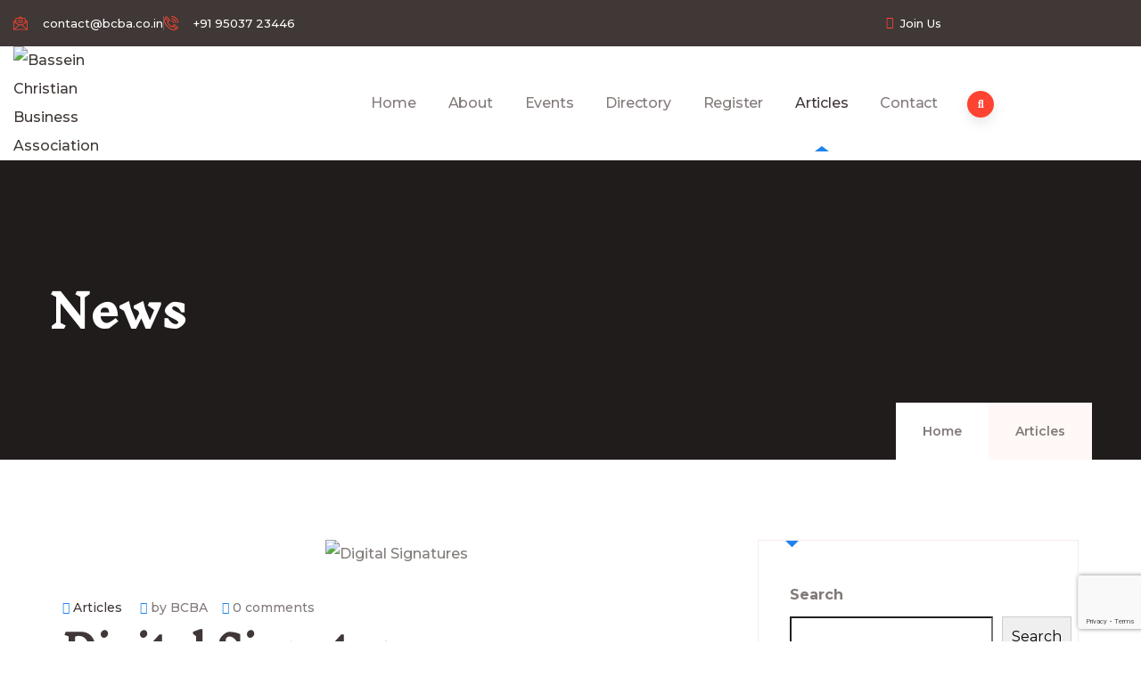

--- FILE ---
content_type: text/html; charset=utf-8
request_url: https://www.google.com/recaptcha/api2/anchor?ar=1&k=6Le_MR0pAAAAAFGWClxYYgVIvhPFTrp1r-URJ8Fx&co=aHR0cHM6Ly9iY2JhLmNvLmluOjQ0Mw..&hl=en&v=7gg7H51Q-naNfhmCP3_R47ho&size=invisible&anchor-ms=20000&execute-ms=30000&cb=emqkeoc2o2li
body_size: 48289
content:
<!DOCTYPE HTML><html dir="ltr" lang="en"><head><meta http-equiv="Content-Type" content="text/html; charset=UTF-8">
<meta http-equiv="X-UA-Compatible" content="IE=edge">
<title>reCAPTCHA</title>
<style type="text/css">
/* cyrillic-ext */
@font-face {
  font-family: 'Roboto';
  font-style: normal;
  font-weight: 400;
  font-stretch: 100%;
  src: url(//fonts.gstatic.com/s/roboto/v48/KFO7CnqEu92Fr1ME7kSn66aGLdTylUAMa3GUBHMdazTgWw.woff2) format('woff2');
  unicode-range: U+0460-052F, U+1C80-1C8A, U+20B4, U+2DE0-2DFF, U+A640-A69F, U+FE2E-FE2F;
}
/* cyrillic */
@font-face {
  font-family: 'Roboto';
  font-style: normal;
  font-weight: 400;
  font-stretch: 100%;
  src: url(//fonts.gstatic.com/s/roboto/v48/KFO7CnqEu92Fr1ME7kSn66aGLdTylUAMa3iUBHMdazTgWw.woff2) format('woff2');
  unicode-range: U+0301, U+0400-045F, U+0490-0491, U+04B0-04B1, U+2116;
}
/* greek-ext */
@font-face {
  font-family: 'Roboto';
  font-style: normal;
  font-weight: 400;
  font-stretch: 100%;
  src: url(//fonts.gstatic.com/s/roboto/v48/KFO7CnqEu92Fr1ME7kSn66aGLdTylUAMa3CUBHMdazTgWw.woff2) format('woff2');
  unicode-range: U+1F00-1FFF;
}
/* greek */
@font-face {
  font-family: 'Roboto';
  font-style: normal;
  font-weight: 400;
  font-stretch: 100%;
  src: url(//fonts.gstatic.com/s/roboto/v48/KFO7CnqEu92Fr1ME7kSn66aGLdTylUAMa3-UBHMdazTgWw.woff2) format('woff2');
  unicode-range: U+0370-0377, U+037A-037F, U+0384-038A, U+038C, U+038E-03A1, U+03A3-03FF;
}
/* math */
@font-face {
  font-family: 'Roboto';
  font-style: normal;
  font-weight: 400;
  font-stretch: 100%;
  src: url(//fonts.gstatic.com/s/roboto/v48/KFO7CnqEu92Fr1ME7kSn66aGLdTylUAMawCUBHMdazTgWw.woff2) format('woff2');
  unicode-range: U+0302-0303, U+0305, U+0307-0308, U+0310, U+0312, U+0315, U+031A, U+0326-0327, U+032C, U+032F-0330, U+0332-0333, U+0338, U+033A, U+0346, U+034D, U+0391-03A1, U+03A3-03A9, U+03B1-03C9, U+03D1, U+03D5-03D6, U+03F0-03F1, U+03F4-03F5, U+2016-2017, U+2034-2038, U+203C, U+2040, U+2043, U+2047, U+2050, U+2057, U+205F, U+2070-2071, U+2074-208E, U+2090-209C, U+20D0-20DC, U+20E1, U+20E5-20EF, U+2100-2112, U+2114-2115, U+2117-2121, U+2123-214F, U+2190, U+2192, U+2194-21AE, U+21B0-21E5, U+21F1-21F2, U+21F4-2211, U+2213-2214, U+2216-22FF, U+2308-230B, U+2310, U+2319, U+231C-2321, U+2336-237A, U+237C, U+2395, U+239B-23B7, U+23D0, U+23DC-23E1, U+2474-2475, U+25AF, U+25B3, U+25B7, U+25BD, U+25C1, U+25CA, U+25CC, U+25FB, U+266D-266F, U+27C0-27FF, U+2900-2AFF, U+2B0E-2B11, U+2B30-2B4C, U+2BFE, U+3030, U+FF5B, U+FF5D, U+1D400-1D7FF, U+1EE00-1EEFF;
}
/* symbols */
@font-face {
  font-family: 'Roboto';
  font-style: normal;
  font-weight: 400;
  font-stretch: 100%;
  src: url(//fonts.gstatic.com/s/roboto/v48/KFO7CnqEu92Fr1ME7kSn66aGLdTylUAMaxKUBHMdazTgWw.woff2) format('woff2');
  unicode-range: U+0001-000C, U+000E-001F, U+007F-009F, U+20DD-20E0, U+20E2-20E4, U+2150-218F, U+2190, U+2192, U+2194-2199, U+21AF, U+21E6-21F0, U+21F3, U+2218-2219, U+2299, U+22C4-22C6, U+2300-243F, U+2440-244A, U+2460-24FF, U+25A0-27BF, U+2800-28FF, U+2921-2922, U+2981, U+29BF, U+29EB, U+2B00-2BFF, U+4DC0-4DFF, U+FFF9-FFFB, U+10140-1018E, U+10190-1019C, U+101A0, U+101D0-101FD, U+102E0-102FB, U+10E60-10E7E, U+1D2C0-1D2D3, U+1D2E0-1D37F, U+1F000-1F0FF, U+1F100-1F1AD, U+1F1E6-1F1FF, U+1F30D-1F30F, U+1F315, U+1F31C, U+1F31E, U+1F320-1F32C, U+1F336, U+1F378, U+1F37D, U+1F382, U+1F393-1F39F, U+1F3A7-1F3A8, U+1F3AC-1F3AF, U+1F3C2, U+1F3C4-1F3C6, U+1F3CA-1F3CE, U+1F3D4-1F3E0, U+1F3ED, U+1F3F1-1F3F3, U+1F3F5-1F3F7, U+1F408, U+1F415, U+1F41F, U+1F426, U+1F43F, U+1F441-1F442, U+1F444, U+1F446-1F449, U+1F44C-1F44E, U+1F453, U+1F46A, U+1F47D, U+1F4A3, U+1F4B0, U+1F4B3, U+1F4B9, U+1F4BB, U+1F4BF, U+1F4C8-1F4CB, U+1F4D6, U+1F4DA, U+1F4DF, U+1F4E3-1F4E6, U+1F4EA-1F4ED, U+1F4F7, U+1F4F9-1F4FB, U+1F4FD-1F4FE, U+1F503, U+1F507-1F50B, U+1F50D, U+1F512-1F513, U+1F53E-1F54A, U+1F54F-1F5FA, U+1F610, U+1F650-1F67F, U+1F687, U+1F68D, U+1F691, U+1F694, U+1F698, U+1F6AD, U+1F6B2, U+1F6B9-1F6BA, U+1F6BC, U+1F6C6-1F6CF, U+1F6D3-1F6D7, U+1F6E0-1F6EA, U+1F6F0-1F6F3, U+1F6F7-1F6FC, U+1F700-1F7FF, U+1F800-1F80B, U+1F810-1F847, U+1F850-1F859, U+1F860-1F887, U+1F890-1F8AD, U+1F8B0-1F8BB, U+1F8C0-1F8C1, U+1F900-1F90B, U+1F93B, U+1F946, U+1F984, U+1F996, U+1F9E9, U+1FA00-1FA6F, U+1FA70-1FA7C, U+1FA80-1FA89, U+1FA8F-1FAC6, U+1FACE-1FADC, U+1FADF-1FAE9, U+1FAF0-1FAF8, U+1FB00-1FBFF;
}
/* vietnamese */
@font-face {
  font-family: 'Roboto';
  font-style: normal;
  font-weight: 400;
  font-stretch: 100%;
  src: url(//fonts.gstatic.com/s/roboto/v48/KFO7CnqEu92Fr1ME7kSn66aGLdTylUAMa3OUBHMdazTgWw.woff2) format('woff2');
  unicode-range: U+0102-0103, U+0110-0111, U+0128-0129, U+0168-0169, U+01A0-01A1, U+01AF-01B0, U+0300-0301, U+0303-0304, U+0308-0309, U+0323, U+0329, U+1EA0-1EF9, U+20AB;
}
/* latin-ext */
@font-face {
  font-family: 'Roboto';
  font-style: normal;
  font-weight: 400;
  font-stretch: 100%;
  src: url(//fonts.gstatic.com/s/roboto/v48/KFO7CnqEu92Fr1ME7kSn66aGLdTylUAMa3KUBHMdazTgWw.woff2) format('woff2');
  unicode-range: U+0100-02BA, U+02BD-02C5, U+02C7-02CC, U+02CE-02D7, U+02DD-02FF, U+0304, U+0308, U+0329, U+1D00-1DBF, U+1E00-1E9F, U+1EF2-1EFF, U+2020, U+20A0-20AB, U+20AD-20C0, U+2113, U+2C60-2C7F, U+A720-A7FF;
}
/* latin */
@font-face {
  font-family: 'Roboto';
  font-style: normal;
  font-weight: 400;
  font-stretch: 100%;
  src: url(//fonts.gstatic.com/s/roboto/v48/KFO7CnqEu92Fr1ME7kSn66aGLdTylUAMa3yUBHMdazQ.woff2) format('woff2');
  unicode-range: U+0000-00FF, U+0131, U+0152-0153, U+02BB-02BC, U+02C6, U+02DA, U+02DC, U+0304, U+0308, U+0329, U+2000-206F, U+20AC, U+2122, U+2191, U+2193, U+2212, U+2215, U+FEFF, U+FFFD;
}
/* cyrillic-ext */
@font-face {
  font-family: 'Roboto';
  font-style: normal;
  font-weight: 500;
  font-stretch: 100%;
  src: url(//fonts.gstatic.com/s/roboto/v48/KFO7CnqEu92Fr1ME7kSn66aGLdTylUAMa3GUBHMdazTgWw.woff2) format('woff2');
  unicode-range: U+0460-052F, U+1C80-1C8A, U+20B4, U+2DE0-2DFF, U+A640-A69F, U+FE2E-FE2F;
}
/* cyrillic */
@font-face {
  font-family: 'Roboto';
  font-style: normal;
  font-weight: 500;
  font-stretch: 100%;
  src: url(//fonts.gstatic.com/s/roboto/v48/KFO7CnqEu92Fr1ME7kSn66aGLdTylUAMa3iUBHMdazTgWw.woff2) format('woff2');
  unicode-range: U+0301, U+0400-045F, U+0490-0491, U+04B0-04B1, U+2116;
}
/* greek-ext */
@font-face {
  font-family: 'Roboto';
  font-style: normal;
  font-weight: 500;
  font-stretch: 100%;
  src: url(//fonts.gstatic.com/s/roboto/v48/KFO7CnqEu92Fr1ME7kSn66aGLdTylUAMa3CUBHMdazTgWw.woff2) format('woff2');
  unicode-range: U+1F00-1FFF;
}
/* greek */
@font-face {
  font-family: 'Roboto';
  font-style: normal;
  font-weight: 500;
  font-stretch: 100%;
  src: url(//fonts.gstatic.com/s/roboto/v48/KFO7CnqEu92Fr1ME7kSn66aGLdTylUAMa3-UBHMdazTgWw.woff2) format('woff2');
  unicode-range: U+0370-0377, U+037A-037F, U+0384-038A, U+038C, U+038E-03A1, U+03A3-03FF;
}
/* math */
@font-face {
  font-family: 'Roboto';
  font-style: normal;
  font-weight: 500;
  font-stretch: 100%;
  src: url(//fonts.gstatic.com/s/roboto/v48/KFO7CnqEu92Fr1ME7kSn66aGLdTylUAMawCUBHMdazTgWw.woff2) format('woff2');
  unicode-range: U+0302-0303, U+0305, U+0307-0308, U+0310, U+0312, U+0315, U+031A, U+0326-0327, U+032C, U+032F-0330, U+0332-0333, U+0338, U+033A, U+0346, U+034D, U+0391-03A1, U+03A3-03A9, U+03B1-03C9, U+03D1, U+03D5-03D6, U+03F0-03F1, U+03F4-03F5, U+2016-2017, U+2034-2038, U+203C, U+2040, U+2043, U+2047, U+2050, U+2057, U+205F, U+2070-2071, U+2074-208E, U+2090-209C, U+20D0-20DC, U+20E1, U+20E5-20EF, U+2100-2112, U+2114-2115, U+2117-2121, U+2123-214F, U+2190, U+2192, U+2194-21AE, U+21B0-21E5, U+21F1-21F2, U+21F4-2211, U+2213-2214, U+2216-22FF, U+2308-230B, U+2310, U+2319, U+231C-2321, U+2336-237A, U+237C, U+2395, U+239B-23B7, U+23D0, U+23DC-23E1, U+2474-2475, U+25AF, U+25B3, U+25B7, U+25BD, U+25C1, U+25CA, U+25CC, U+25FB, U+266D-266F, U+27C0-27FF, U+2900-2AFF, U+2B0E-2B11, U+2B30-2B4C, U+2BFE, U+3030, U+FF5B, U+FF5D, U+1D400-1D7FF, U+1EE00-1EEFF;
}
/* symbols */
@font-face {
  font-family: 'Roboto';
  font-style: normal;
  font-weight: 500;
  font-stretch: 100%;
  src: url(//fonts.gstatic.com/s/roboto/v48/KFO7CnqEu92Fr1ME7kSn66aGLdTylUAMaxKUBHMdazTgWw.woff2) format('woff2');
  unicode-range: U+0001-000C, U+000E-001F, U+007F-009F, U+20DD-20E0, U+20E2-20E4, U+2150-218F, U+2190, U+2192, U+2194-2199, U+21AF, U+21E6-21F0, U+21F3, U+2218-2219, U+2299, U+22C4-22C6, U+2300-243F, U+2440-244A, U+2460-24FF, U+25A0-27BF, U+2800-28FF, U+2921-2922, U+2981, U+29BF, U+29EB, U+2B00-2BFF, U+4DC0-4DFF, U+FFF9-FFFB, U+10140-1018E, U+10190-1019C, U+101A0, U+101D0-101FD, U+102E0-102FB, U+10E60-10E7E, U+1D2C0-1D2D3, U+1D2E0-1D37F, U+1F000-1F0FF, U+1F100-1F1AD, U+1F1E6-1F1FF, U+1F30D-1F30F, U+1F315, U+1F31C, U+1F31E, U+1F320-1F32C, U+1F336, U+1F378, U+1F37D, U+1F382, U+1F393-1F39F, U+1F3A7-1F3A8, U+1F3AC-1F3AF, U+1F3C2, U+1F3C4-1F3C6, U+1F3CA-1F3CE, U+1F3D4-1F3E0, U+1F3ED, U+1F3F1-1F3F3, U+1F3F5-1F3F7, U+1F408, U+1F415, U+1F41F, U+1F426, U+1F43F, U+1F441-1F442, U+1F444, U+1F446-1F449, U+1F44C-1F44E, U+1F453, U+1F46A, U+1F47D, U+1F4A3, U+1F4B0, U+1F4B3, U+1F4B9, U+1F4BB, U+1F4BF, U+1F4C8-1F4CB, U+1F4D6, U+1F4DA, U+1F4DF, U+1F4E3-1F4E6, U+1F4EA-1F4ED, U+1F4F7, U+1F4F9-1F4FB, U+1F4FD-1F4FE, U+1F503, U+1F507-1F50B, U+1F50D, U+1F512-1F513, U+1F53E-1F54A, U+1F54F-1F5FA, U+1F610, U+1F650-1F67F, U+1F687, U+1F68D, U+1F691, U+1F694, U+1F698, U+1F6AD, U+1F6B2, U+1F6B9-1F6BA, U+1F6BC, U+1F6C6-1F6CF, U+1F6D3-1F6D7, U+1F6E0-1F6EA, U+1F6F0-1F6F3, U+1F6F7-1F6FC, U+1F700-1F7FF, U+1F800-1F80B, U+1F810-1F847, U+1F850-1F859, U+1F860-1F887, U+1F890-1F8AD, U+1F8B0-1F8BB, U+1F8C0-1F8C1, U+1F900-1F90B, U+1F93B, U+1F946, U+1F984, U+1F996, U+1F9E9, U+1FA00-1FA6F, U+1FA70-1FA7C, U+1FA80-1FA89, U+1FA8F-1FAC6, U+1FACE-1FADC, U+1FADF-1FAE9, U+1FAF0-1FAF8, U+1FB00-1FBFF;
}
/* vietnamese */
@font-face {
  font-family: 'Roboto';
  font-style: normal;
  font-weight: 500;
  font-stretch: 100%;
  src: url(//fonts.gstatic.com/s/roboto/v48/KFO7CnqEu92Fr1ME7kSn66aGLdTylUAMa3OUBHMdazTgWw.woff2) format('woff2');
  unicode-range: U+0102-0103, U+0110-0111, U+0128-0129, U+0168-0169, U+01A0-01A1, U+01AF-01B0, U+0300-0301, U+0303-0304, U+0308-0309, U+0323, U+0329, U+1EA0-1EF9, U+20AB;
}
/* latin-ext */
@font-face {
  font-family: 'Roboto';
  font-style: normal;
  font-weight: 500;
  font-stretch: 100%;
  src: url(//fonts.gstatic.com/s/roboto/v48/KFO7CnqEu92Fr1ME7kSn66aGLdTylUAMa3KUBHMdazTgWw.woff2) format('woff2');
  unicode-range: U+0100-02BA, U+02BD-02C5, U+02C7-02CC, U+02CE-02D7, U+02DD-02FF, U+0304, U+0308, U+0329, U+1D00-1DBF, U+1E00-1E9F, U+1EF2-1EFF, U+2020, U+20A0-20AB, U+20AD-20C0, U+2113, U+2C60-2C7F, U+A720-A7FF;
}
/* latin */
@font-face {
  font-family: 'Roboto';
  font-style: normal;
  font-weight: 500;
  font-stretch: 100%;
  src: url(//fonts.gstatic.com/s/roboto/v48/KFO7CnqEu92Fr1ME7kSn66aGLdTylUAMa3yUBHMdazQ.woff2) format('woff2');
  unicode-range: U+0000-00FF, U+0131, U+0152-0153, U+02BB-02BC, U+02C6, U+02DA, U+02DC, U+0304, U+0308, U+0329, U+2000-206F, U+20AC, U+2122, U+2191, U+2193, U+2212, U+2215, U+FEFF, U+FFFD;
}
/* cyrillic-ext */
@font-face {
  font-family: 'Roboto';
  font-style: normal;
  font-weight: 900;
  font-stretch: 100%;
  src: url(//fonts.gstatic.com/s/roboto/v48/KFO7CnqEu92Fr1ME7kSn66aGLdTylUAMa3GUBHMdazTgWw.woff2) format('woff2');
  unicode-range: U+0460-052F, U+1C80-1C8A, U+20B4, U+2DE0-2DFF, U+A640-A69F, U+FE2E-FE2F;
}
/* cyrillic */
@font-face {
  font-family: 'Roboto';
  font-style: normal;
  font-weight: 900;
  font-stretch: 100%;
  src: url(//fonts.gstatic.com/s/roboto/v48/KFO7CnqEu92Fr1ME7kSn66aGLdTylUAMa3iUBHMdazTgWw.woff2) format('woff2');
  unicode-range: U+0301, U+0400-045F, U+0490-0491, U+04B0-04B1, U+2116;
}
/* greek-ext */
@font-face {
  font-family: 'Roboto';
  font-style: normal;
  font-weight: 900;
  font-stretch: 100%;
  src: url(//fonts.gstatic.com/s/roboto/v48/KFO7CnqEu92Fr1ME7kSn66aGLdTylUAMa3CUBHMdazTgWw.woff2) format('woff2');
  unicode-range: U+1F00-1FFF;
}
/* greek */
@font-face {
  font-family: 'Roboto';
  font-style: normal;
  font-weight: 900;
  font-stretch: 100%;
  src: url(//fonts.gstatic.com/s/roboto/v48/KFO7CnqEu92Fr1ME7kSn66aGLdTylUAMa3-UBHMdazTgWw.woff2) format('woff2');
  unicode-range: U+0370-0377, U+037A-037F, U+0384-038A, U+038C, U+038E-03A1, U+03A3-03FF;
}
/* math */
@font-face {
  font-family: 'Roboto';
  font-style: normal;
  font-weight: 900;
  font-stretch: 100%;
  src: url(//fonts.gstatic.com/s/roboto/v48/KFO7CnqEu92Fr1ME7kSn66aGLdTylUAMawCUBHMdazTgWw.woff2) format('woff2');
  unicode-range: U+0302-0303, U+0305, U+0307-0308, U+0310, U+0312, U+0315, U+031A, U+0326-0327, U+032C, U+032F-0330, U+0332-0333, U+0338, U+033A, U+0346, U+034D, U+0391-03A1, U+03A3-03A9, U+03B1-03C9, U+03D1, U+03D5-03D6, U+03F0-03F1, U+03F4-03F5, U+2016-2017, U+2034-2038, U+203C, U+2040, U+2043, U+2047, U+2050, U+2057, U+205F, U+2070-2071, U+2074-208E, U+2090-209C, U+20D0-20DC, U+20E1, U+20E5-20EF, U+2100-2112, U+2114-2115, U+2117-2121, U+2123-214F, U+2190, U+2192, U+2194-21AE, U+21B0-21E5, U+21F1-21F2, U+21F4-2211, U+2213-2214, U+2216-22FF, U+2308-230B, U+2310, U+2319, U+231C-2321, U+2336-237A, U+237C, U+2395, U+239B-23B7, U+23D0, U+23DC-23E1, U+2474-2475, U+25AF, U+25B3, U+25B7, U+25BD, U+25C1, U+25CA, U+25CC, U+25FB, U+266D-266F, U+27C0-27FF, U+2900-2AFF, U+2B0E-2B11, U+2B30-2B4C, U+2BFE, U+3030, U+FF5B, U+FF5D, U+1D400-1D7FF, U+1EE00-1EEFF;
}
/* symbols */
@font-face {
  font-family: 'Roboto';
  font-style: normal;
  font-weight: 900;
  font-stretch: 100%;
  src: url(//fonts.gstatic.com/s/roboto/v48/KFO7CnqEu92Fr1ME7kSn66aGLdTylUAMaxKUBHMdazTgWw.woff2) format('woff2');
  unicode-range: U+0001-000C, U+000E-001F, U+007F-009F, U+20DD-20E0, U+20E2-20E4, U+2150-218F, U+2190, U+2192, U+2194-2199, U+21AF, U+21E6-21F0, U+21F3, U+2218-2219, U+2299, U+22C4-22C6, U+2300-243F, U+2440-244A, U+2460-24FF, U+25A0-27BF, U+2800-28FF, U+2921-2922, U+2981, U+29BF, U+29EB, U+2B00-2BFF, U+4DC0-4DFF, U+FFF9-FFFB, U+10140-1018E, U+10190-1019C, U+101A0, U+101D0-101FD, U+102E0-102FB, U+10E60-10E7E, U+1D2C0-1D2D3, U+1D2E0-1D37F, U+1F000-1F0FF, U+1F100-1F1AD, U+1F1E6-1F1FF, U+1F30D-1F30F, U+1F315, U+1F31C, U+1F31E, U+1F320-1F32C, U+1F336, U+1F378, U+1F37D, U+1F382, U+1F393-1F39F, U+1F3A7-1F3A8, U+1F3AC-1F3AF, U+1F3C2, U+1F3C4-1F3C6, U+1F3CA-1F3CE, U+1F3D4-1F3E0, U+1F3ED, U+1F3F1-1F3F3, U+1F3F5-1F3F7, U+1F408, U+1F415, U+1F41F, U+1F426, U+1F43F, U+1F441-1F442, U+1F444, U+1F446-1F449, U+1F44C-1F44E, U+1F453, U+1F46A, U+1F47D, U+1F4A3, U+1F4B0, U+1F4B3, U+1F4B9, U+1F4BB, U+1F4BF, U+1F4C8-1F4CB, U+1F4D6, U+1F4DA, U+1F4DF, U+1F4E3-1F4E6, U+1F4EA-1F4ED, U+1F4F7, U+1F4F9-1F4FB, U+1F4FD-1F4FE, U+1F503, U+1F507-1F50B, U+1F50D, U+1F512-1F513, U+1F53E-1F54A, U+1F54F-1F5FA, U+1F610, U+1F650-1F67F, U+1F687, U+1F68D, U+1F691, U+1F694, U+1F698, U+1F6AD, U+1F6B2, U+1F6B9-1F6BA, U+1F6BC, U+1F6C6-1F6CF, U+1F6D3-1F6D7, U+1F6E0-1F6EA, U+1F6F0-1F6F3, U+1F6F7-1F6FC, U+1F700-1F7FF, U+1F800-1F80B, U+1F810-1F847, U+1F850-1F859, U+1F860-1F887, U+1F890-1F8AD, U+1F8B0-1F8BB, U+1F8C0-1F8C1, U+1F900-1F90B, U+1F93B, U+1F946, U+1F984, U+1F996, U+1F9E9, U+1FA00-1FA6F, U+1FA70-1FA7C, U+1FA80-1FA89, U+1FA8F-1FAC6, U+1FACE-1FADC, U+1FADF-1FAE9, U+1FAF0-1FAF8, U+1FB00-1FBFF;
}
/* vietnamese */
@font-face {
  font-family: 'Roboto';
  font-style: normal;
  font-weight: 900;
  font-stretch: 100%;
  src: url(//fonts.gstatic.com/s/roboto/v48/KFO7CnqEu92Fr1ME7kSn66aGLdTylUAMa3OUBHMdazTgWw.woff2) format('woff2');
  unicode-range: U+0102-0103, U+0110-0111, U+0128-0129, U+0168-0169, U+01A0-01A1, U+01AF-01B0, U+0300-0301, U+0303-0304, U+0308-0309, U+0323, U+0329, U+1EA0-1EF9, U+20AB;
}
/* latin-ext */
@font-face {
  font-family: 'Roboto';
  font-style: normal;
  font-weight: 900;
  font-stretch: 100%;
  src: url(//fonts.gstatic.com/s/roboto/v48/KFO7CnqEu92Fr1ME7kSn66aGLdTylUAMa3KUBHMdazTgWw.woff2) format('woff2');
  unicode-range: U+0100-02BA, U+02BD-02C5, U+02C7-02CC, U+02CE-02D7, U+02DD-02FF, U+0304, U+0308, U+0329, U+1D00-1DBF, U+1E00-1E9F, U+1EF2-1EFF, U+2020, U+20A0-20AB, U+20AD-20C0, U+2113, U+2C60-2C7F, U+A720-A7FF;
}
/* latin */
@font-face {
  font-family: 'Roboto';
  font-style: normal;
  font-weight: 900;
  font-stretch: 100%;
  src: url(//fonts.gstatic.com/s/roboto/v48/KFO7CnqEu92Fr1ME7kSn66aGLdTylUAMa3yUBHMdazQ.woff2) format('woff2');
  unicode-range: U+0000-00FF, U+0131, U+0152-0153, U+02BB-02BC, U+02C6, U+02DA, U+02DC, U+0304, U+0308, U+0329, U+2000-206F, U+20AC, U+2122, U+2191, U+2193, U+2212, U+2215, U+FEFF, U+FFFD;
}

</style>
<link rel="stylesheet" type="text/css" href="https://www.gstatic.com/recaptcha/releases/7gg7H51Q-naNfhmCP3_R47ho/styles__ltr.css">
<script nonce="D14mP5cOuK0DNv9cGtEkCw" type="text/javascript">window['__recaptcha_api'] = 'https://www.google.com/recaptcha/api2/';</script>
<script type="text/javascript" src="https://www.gstatic.com/recaptcha/releases/7gg7H51Q-naNfhmCP3_R47ho/recaptcha__en.js" nonce="D14mP5cOuK0DNv9cGtEkCw">
      
    </script></head>
<body><div id="rc-anchor-alert" class="rc-anchor-alert"></div>
<input type="hidden" id="recaptcha-token" value="[base64]">
<script type="text/javascript" nonce="D14mP5cOuK0DNv9cGtEkCw">
      recaptcha.anchor.Main.init("[\x22ainput\x22,[\x22bgdata\x22,\x22\x22,\[base64]/[base64]/[base64]/[base64]/[base64]/[base64]/[base64]/[base64]/[base64]/[base64]\\u003d\x22,\[base64]\\u003d\x22,\x22S8Odwo4cK8Oow45VwoDDn8O8c3UOSsKrw6ljQMKtVFjDucOzwr1DfcOXw6XCkgDCpicGwqUkwqNpa8KIfsKgJQXDkGR8ecKFwr3Dj8KRw5zDrsKaw5fDjgHCsmjCucKowqvCkcKiw7HCgSbDo8KxC8KPUEDDicO6wo/DosOZw7/CvMOywq0HZcKowql3biI2wqQewogdBcKdwrHDqU/DrcKrw5bCn8OwLUFGwqs3wqHCvMKQwqMtGcK2HUDDocOBwpbCtMOPwoTCiT3DkyLCkMOAw4LDj8OfwpsKwo56IMOfwr8fwpJcZsOjwqAeU8Kuw5tJYcKewrVuw5V6w5HCnDXDtArCs2bCt8O/OcKiw6FIwrzDl8O6F8OMIT4XBcKQXw55ScOkJsKeb8OILcOSwqTDk3HDlsK7w7DCmCLDrCVCeg3CsjUaw71Qw7Y3wonCnxzDpRzDlMKJH8OnwrpQwq7Dg8K7w4PDr29ucMK/[base64]/LlZDwrTClX5Ww4XDocOiScObw7nCq8OqXFQSNsOnwrclQcOFU3M5N8OIw7jCk8OPw5LCrcK4PcKswpo2EcKAwpHCihrDocOSfmfDpyoBwqtdwr3CrMOuwoF4XWvDusOjFhxNFmJtwq3DhFNjw6DCrcKZWsOhP2x5w6wYB8Kxw5DCrsO2wr/Cq8OnW1RFLDJNKkMGwrbDkFlccMOZwo4dwolrOsKTHsKzKsKXw7DDgcKeN8O7wqbCrcKww64ow7Mjw6QLdcK3bgRtwqbDgMOzwrzCgcOIwrjDhW3CrUHDpMOVwrFmwoTCj8KTRMKOwph3ccO3w6TCsiAoHsKswoM8w6sPwqTDh8K/wq9GP8K/XsKYwpHDiSvCqWnDi3RZRTssFGLChMKcOsOeG2p3DlDDhBxFEC0Qw4knc2jDgjQeBBbCtiFWwqVuwopbO8OWb8OcwqfDvcO5S8K/[base64]/JT7Cnnk/wrbCngzDvWVuw7FrXsKtAEJ5wpzCl8OSw4HDqMK/w4PDh0tgE8Ofw7TCmcKTCXpMw4LCt25ow7/DtGBiw7zDrMO8JGzDv1/CiMOGAxlaw4bCn8OGw5QIw47Cv8O6wqpUw4TDjsKnE3hxVChsBcKew7PDh0sRw5g0H1nCvcOfTMOFPMOBRS9jwpHDvBxdwqLDlSzDj8OYw5g5TsOKwo5fQcKcQcKfw5s5w5DDl8KEVk/[base64]/YmhmwpPChhgsFMOrWcKTPEwDUmQWJ8OGw6/CssOlccKNIQFqASDCjwQWNh3CjMKZwqnCiV3DszvDksO3wqHCtwDDoBjDpMOvT8KtMsKqwrDCrMOoGcKsf8O2w7fCtgHCp2/CtXc4w67Ck8OGEiZwwoTDtTRyw4kpw61Bwod8I2AZwpEmw7tvaxxAX1nDokHDocO0WhJHwocpYCfCslQ4csKYNcODw5zCnQHCksKYwofCh8OQXMOoaCrCtBFNw4vDm3fDgcOSw6kHwqvDkMKZBCjDmjgewo7Dpwh2XjjDiMOcwqspw6/DugBuDMKXw4Bowp3Dq8KOw47DnUQgw5LCg8KwwoZ1wpJhLsOPw5nCksKJLcO+BcK0wo3Cg8K2w59Iw7LCq8Krw6lwZcKKb8OXO8Onw5/CpXjCs8O6BgXDmH7Cmlw1woLCusKXIcOSwqMGwqtqF0kUwr07BcKww587A0URwoAwwrPDhW7CgcKxP0Ykw7XCghhRdsOAwo/DusO+wrrCkkPDgsK0ag1vwpzDuEV7N8OUwoVHworCpMOSw7hhw4l0wrjCo0hRQijCjcOICDIXwr/CmsOqfBF2wqnDr1jChi5dbjLDoFoEFSzColPCvjFzHE3CksK/w5DCsUrDu20eFsKlwoAQJsKHwpE0woHDg8OYbVEAwpPCl2fDnBzDoFrDjBw6YMKOE8OPwpF5w43DhjwrwrPCtsKqwoXCq3TChCR2EizCm8OAw4AOFnluIMOaw6DDjiXDogp3QwTDvMKYw5TCqsORYsOcwrHCiRgsw4VjWX00KHXDgMOzeMK/w6NUwrfCmwnDmU7DkEZRX8KrRm8HUV55dcK8KMO8w5jCpyTCmMOVw5BqwqDDpwDDrMO/csOJO8OuJixBcUMaw74yX0HCpMKoS3sxw4/[base64]/w51Cw5PCgMKlX8OkMMK9I07Cv8KCYMKFVjlGw5bDjcKtwqHCvcK8w5HDvMO2w4xUwrjCg8OzfsOUFcObw5B0wo05w5AoETXDt8OKbMONw60Ww7wywqk8KQtdw6Ndw6NWIsO/JwJswpjDtsO7w7LDmMK3Q1zDpg3DhA7DmkHCk8KEIsOSFS3DicOjJ8KKwq1MDh3Cnn7DjArDti4Nwq/[base64]/wp/Du2vDgsOeNVIAcmVIwoHCin5pX2x3K3zDr17CsT0MKgQHwrTDrg7CuxRFJlEgSQM0HsKpwogpUSXDrMOzwqcuw50QHsOLF8OyCxxSMcObwoJDwpVDw5/Cp8KNecOECUzDhsO5NsOiwqDCrDhyw7XDv1bDuDDCvsOow5XDlMOMwp4Zw7w/CwM/[base64]/DBhBwpjDo8OKwpNlw5/CicKSwpTCtBVWWjVNwoA+w4HDngR5w6Jjw4EAw57CksOyZsOZL8K6worCqMOFw53CmVJKw47CosOrQQwcP8KpHBrDgmrDlwTDmcORDMK9woLCnsO3CFXDucK/w40CfMOIw6/DrHLCjMKGDW7Di1HCmgnDnkzDlcORw4Vfw6jCvmnCvFgGwoQaw5hLIMKmecOBw6lDwqdtwrrCjlPDqHcKw6vDpgTCm1PDk2sRwp7DtcKaw7dYWzPDkhHCpMOww6M8w5TDp8Kiwo3Cl17CgMOKwqPCssOCw7IOKzvCq3/[base64]/CuhDCosO5YMOJU1jDj3hpGcOJwp0bwqPDtMOOKRBgMngBwph+wrAyPcKYw60wwonDgm5JwqfCrwxswoPDnFJBFsOHwqXDnsK9w4XCpxNLWhfCt8KCcWkKZMOnfiLCiVDClsOaWELClD8ZJXrDuR/[base64]/w6AAw4bDp0HDqTpYw6/Cp8O3wpJBIcKpLyrDo8OxasOacT3CgmLDlMKtbCFrPBjDkcKHRk7ChcOZwqjDnhDCmyPDjMK7wpQqMzMuBMOLf35zw7UCwqFBesKOw71pdGTDrcO1wozDhMK6KMKGwp5pYU/ClHvDhcO/UcOyw5jCgMO9wrnCvsK9wobCsXU2wo8gJTzCkjkBJ3TDlAzDrcO6w4jDgDA5wr5dwoAxwr5CEcKARsORH33Di8K3w6o/Cj1db8O1KCN8WsKewppHUMOxPcOoLcK5c1/[base64]/DqQDDl8Ocw4jCssO4fMK/wp8Ow7fDmMK4GiLCkcOydcOjex1RVcOnNW/CtQMnw7nDvjfCjVfCnhjDtwbDmmMWwoPDghrDp8OeYBgCKMKbw4d9w5MLw7rDoygRw55nHsKBWgfCt8KTBcOFR3nCsGvDpAwyEjYKXcO/[base64]/[base64]/Lk0gwpNbw7NXfWXDnsK/JsKIWcKFA8KLasKbSWHDpG4aw6tTWSvDhMO5bF8AXMOoeznCscOyQcKVwrbDhsKHfwPCj8KPBg7Cp8KtwrbCkcOuwrcbacKCwoYyJSPCpSXCqQPCisODXsKuD8KWeQ57wo/DikldwpHCswh9eMODw5IeL1QMwr7DssOKAsOpKTAsX3DDicKqw7w/w47ChkrCtl3ChCfDvmchwqrDv8Kow78SMMKxw5HCj8OEwropZ8KMwprDv8KDQMOVO8Opw5ZvIQhEwrrDoEDDmcOMXMOAw4AWwrR0H8OlUMOlwqk5w7IHRxPDrjBxw5fCiSAFw6cODS/[base64]/CoQ8scCRUwpBmwrHCh8Kcw6MHEMKZA8OZw4luw5jCqcOTwoMjdcOXZsOaOEjCpsOvw5BCw7JxFll4RsKdw705wpgJwoUWe8KFwpcrw7dvacOzZcOPw4QHwpjChn/ClMKJw7HCsMOxNDIObcO/[base64]/DgMOQw6IJw7zCrcK3wqbDoMOPNApYUAHDnsOhBcOWX3PDoxU2awTCoQc1w7jCtgvCp8OwwrAdwqogfh5FfsKcw7QqJ3UIwrHCgQo/worDsMKNeiQswp06w5DDocOJFsO9w4vDk2ICw57ChMO4FlDCi8K4w7DCvw0AOF5Fw512LsKNVCXCmhDDrsKuccKyAMOswpbDhA/CqcOjZcKJwo7Cg8KXIMOcwqVBw5/DpzByLsKEwoBLYQjCvmTDjsKawonDgMO6w7hMwqPCnF8+CsOEw6Vkw75iw7ZFw7LCoMKDDsK3wpvDrsO9amUsEAfDvFFrJMKMwrdRKWUdWkHDq0TDkMK0w70obMKMw7cQfcOBw5nDiMKDfsKqwrhxw59+wrDCi3nCiyzDs8O/BsK6a8KHwqPDlURYZ1ktwqvCscKDecOpwohYAMKlejLCqMKfw4fCjy3CjcKow5XCkcOSE8OSRAttYMOLOR4Swq98w7/DuBh/wqVkw5RMbAvDtsKgw75fDcKpwrzCsGV7asO+wr7DpnbDliUvw5FbwrADDMKHYDw9wpjDicOvE2dJw7Qdw6HDpjpMw7HCp1YWdlLCjDwaQMKVw7fDg2dHBMODV2QgDMO7EhgTw7rCp8KJCmLDuMOZworDqTgIwo/[base64]/Cvz7Dg8OEQUPDrR/Dp8KwwqzClcK8b8OxRMK4UMKDHsO8w6/ChMOWwpTCknYsLxIvZ0JsLcKuKMOjw4TDrcOWwqJjwp3DsGEJZcONbgJjeMOddkwVw4hswpMyOsKkecO2VsKgdcOHKsKZw78TdF/Dn8Otw70DMcKwwpFNw73CilnCmMOEw5HCjcKHw7vDqcOMw4A5wrpXX8OwwrVBVDDDqcOnDMKNwqRMwprDs1rCgsKJw5bDuWbCjcKwdBowwpjDtCkhZzprSRlESB5aw53ChX1QHsOFb8KWCRg/SMKZw5rDrRBTekbClx0AbXcsLVPCunvCki7CoADDv8KRWcOJC8KbHcKgG8OUYmIeER18XMKeOiEEw5DClcK2P8KjwqYtw7Mlw57Cm8OywooAw4/Dk2rDhcKtdMKxwrsgJwQ9YjDCnhVdC0/DlVvCmUU7w5gjw5nDt2cJSMKES8OWTMK2w5zDu0d7DWbCrcOlwoY/[base64]/ChcK2wpdvWzTChMKJYMK2wrfChkrCvBd7wrkEwqUmw7NNPD3CoHwQwpnCsMKOaMKaJW/Ch8Kowpw5w6nDpxxGwrIkYSPCkUjCtDBKwroZwpZew4hCbX7CpMKxw4w+QjxOSAUCXHRTRMOyeRwgw5V8w7XCh8ODw4dROHYBwr8/[base64]/DocO/fcKGw5/CvcOuwqAxdDnDiMKCw47DtcKkGiAZw6HDrMKxSkzCosO/wrXDlcOkw6PDt8OYwpJPw53CqcKUOsOyJcODRwbDvQnDlcK+QBLDhMKVw4nDtMK0Hk0raEkmw4kWwph1wpYUw4x/[base64]/Cr8ORbsOAwpTDo1LDkErCgG7CpxXDtcOTMyTCnjpMZCfCpcOowqXDn8KGwq3CncOBwq7ChBkDSHlXwofDnyxuRVohPEcRYMOMw6jCoSkWw7HDpxtxwrx3SMKXEsOfw7bCosO1eh7DoMKbJVIGwpvDtcOFRGcxwppjN8OSwrfDt8Ktwps/w5ldw6/[base64]/Ch8OZwrfCsMOcSMKzScOYw54kMMOOf8Knw44jIVzDhkzDpMOXw4/Dr2MaPMKJw4YhTWYVYD0uwq/CqlfCpkAYM1rDi0/Cj8K0w6nDhMOJw5jCqn1rwprDkm7DrMOlwoHDp3VBw5AYL8OUw5HChkY1wr3Dk8KJw55bwrXDi1rDk3/DnUHCm8OxwoHDiwLDqMKNesKUaB3DrsKgYcKWDH10ScKkWcOtw6zDisOzV8KowqvCnsOhT8O2w59Xw7TDi8Kqw5FuN0rCrsO0wpYDVsOJIG3DkcKiUSPCkDtzfMOrMnjDuz4oHMOcOcOgbcOpcT04GzxHw6fCl344wopDDsOKw6PCq8ODw41aw7xbwo/ClcOpBMOlwp9wYkbDv8KvP8OZwogyw5MUw5TDpMOHwoYVwo3Dl8K2w4tUw6PCv8KZwqvCjMKbw5VTP1/DlsOhPcO4wrTCnXdrwqvDrW9/w6gaw701BMKPw4ZEw59Lw7fCoTBCwrnCmcOAckHCnA5SMjETwqxgNsKmfVAZw5hbw7nDqMOkCcKtQcOxbBjDtsKcXBjDusKbG3I9OcO6w6nDpirDvnQ5PsKtc0bCksKScz8NesOGw4bDvcODb09pwrfDohPDmcK9wrnDl8O7wpYRwq/CpwQKwqVVwqBMwoc+MArCo8KAwo8cwpRVPEMjw54bD8OJw43Djw9+IsOBccK6NsO8w4PDu8OoQ8KWN8K2wozCgwHDrhvCmSbCtsK0wo/CgsKXGQLDl3NhIsOHworCjElEeSFUS2JGT8ObwpIXCCAGImBfw5t0w7gIwqh7M8KAw7oTLMO+wpB1wp3DgsKnHlENFSTCih9Yw6fCnsKAHl4swoErNcOkw43DvmjDjR45w7oyEsO/R8OZCwTDmAjDvMOPwqnDjcKoXB4vWnZ8w70Uw6cWwrXDpcOCFFHCoMKaw6hBNDx9w4h9w53DnMORw5UtBcONwqnDgAbDsgVpAsOOwqVNAMKYbGLDnMKqwp5qwqvCvsOEXgLDtsONwpxAw600w5/Dmgt2YMKROWpoSGrCtcKfDh8LwrDDgsOZOMOjw7/[base64]/woXCgcOZwrVxM8OUw5fDpMOmwpgbAiXCr8KtaMKbTDPCnDoowpTCqBrDuQsBwovCocODVcKHQB7DmsKewpNDccKWw6/DihcAwpcrYMOsVMOFwqPDucO2OsOZwptCVMKYCsODNjFrwrLDniPDlBbDiG3Cm1HCvgBzXmtdARJQw7nDpMO+wpggUsKEVsOWw6HCm2vDosKrwpMhQsK0JVYgwpoZw6hbBcOUYHAmwrIPScK1TcOyDw/Cnm9WbsODFT3DuBtMCsO2SsOPw41HCMOaD8KgVMOUwp4ReBFNcyfCiWLCthnCiSdTMVXDhcKWwpfDusKFOBnCo2PCm8KBw4nCsXbDrMOVw4taVgLClgp5NVzCssKVdWIuw5HCqsKjWVBMScOrYD/DmcKVBnrCqcKvw7IjcX8GP8KRGMKLQj9RHWDChHDCsCw0w7/DrsKQw7AbVTvDmGZMMMOKw4zCsS3DvEvCjMKILcK1w6s6Q8KZF1oIw5FPPcKYMAFmw67DtDE3I39Uw6nCvVUewrJmw4YSdQEKFMKQw6hlw5xsScKOw4seOMK2GMKWHj/[base64]/Dg8KVRcOgw4UGw5DCulTDkcOkW247FMOMKMK/YWPDs8OKbjxcacKkwpQNFG3DgH9xwqsiK8KuFnwFw6vDsXfClcOiwrdvTMOnwq/Ctyo/[base64]/egx5w4LCjilKRWtLJsOSwovDr18ew5UvZcKQP8O7wpbCnHXCjyDCucO+VMOlbQHCucK6woPChUkJw5NVw4A3E8KFw4UTbxHCgmgsYj1WbMKOwrXCsAcwUlszwrXCpcKSVcO1woDDu0zDp23CgsOxwqFRag5fw4oGGsK/[base64]/Cmm3DkhPDtcOZwoMrU0bCtMKpXCZzwqkgwps+w6/CucK1fyxbwpXClsKaw4saTlzDncOBw5PCmRtyw4rDlMOsChlqXsOUFsOzwprDjzLDi8OLwqLCjMOFXMOcSsKjSsOow6TCsA/DhnFfwrHCihoXOg1rwpYeRVURwrTCsEDDjsKyLcKBKMOLTcOuw7bCscKKIMKswq7ChsOdPcONwqrDkMKaATXDjivCvnLDiA1IKAgUw5fDgC3Cu8KXw4XClcOuwohPCMKNwrlMJyobwpUnw5wUwpjDnFg2wqLCiQopNcKmwp7CocK/dQ/CqMK4M8KfXMKsCBkqTkDCtcKQfcKawopDw4nCvy8uwpwRw73Ck8OHS0kMRG4BwqHDlSPCoifCknLDnsKKP8Kgw4TDlgDDqMKfSCLDnzVww6gFGsK7w7fDoMKeFcOHwqHCoMKhPHXCmW/CphDCum7DsQQsw740ScOidsK6w6EIRMKdwp3CjcKhw7AaL1PCosOZGnxiKcOSfcOGaCTCm0vCqcOLw5YlB1jCgilTwowWO8Opc2dVwqLCr8KJC8KRwqXDky9FCsK2cFw3VcK/dhDDgcKbaVvChcKbw7oeW8Klw4vDqMOHIHcVUyLDiUhrasKedTzCgcOXwr/Cg8O3K8KswpZXU8K9aMK3b20sJjbDnRhhw5xxwr7Dr8OhUsOvYcOlAllkekXCniguw7XCvEPDvX9jUklowo1zWsKVw7dxZQbCs8OubcKdd8OjMcOQZmljPwXDtxTCusOAQMKfIMOvw6vChU3Ci8KBHnceAhTDnMKocVNRHXI1ZMKaw4/DjkzCgh3CmwFuwoIjwqPDmyPCoR94VcORw57DsUPDs8K6MizCkz53wrnDgMOdwq5awrM3f8Ofw5jCjcOqBk8OTS/Cqn4ywrg5w4doPcKPwpDDosOaw6Zew5kOdA4gY3/Cp8K0JSLDocOiesKwXTvCr8K+w4/DrMO2bsKSwoY+clMdwqDDpsOZWWLCoMO8w4PDnMOZwrAvG8K9S0UzOmpkLsOaXMOTR8OUQSTChRfDu8Ouw4FLXGPDq8Ocw5TDnxoGUsOnwqFcwrduw6AcwrvCtGQlX3/[base64]/DnMK6wp7Dkz3CiHhZw7LDjwENw7sWYRfCo8KXwp/[base64]/DqcKvwpsMOsKzeMKlYsKZwqRYw64hGHhDBkvCo8KNVHLDqMO9wo96w7/Dn8KvekzDmwprwp/CrF1gGHNaNMKue8Kac3ZBw6HDsXVNw6/DngNYOcKVWwvDlsOHwpcmwp9Nwowow63CgcK2wqLDp2zCr09mw5NLTMOYE1fDkcOiLcOGCA/ChiUlw7bDlUzClsO/wqDCghlHXC7CnMK1w4xDI8KKwq9vwrfDrnjDtk4Ow4g5w6Q4w6rDjCpgwrgeZcOTZloeCRbDnsO+OQvCjsOyw6NlwqVfwq7DtsOEw5Zoa8OdwrgcJgbDn8KzwrYwwoMkUcOjwp9EDcKiwrHCmG/DrjDCs8KFwq9AflEIw614U8KYbntHwr09CMKLwqbDumAhGcKcRcKoUsKiF8OSEgzDjx7DqcKoeMOyBBo1w7t9JH7DuMKIw6ltcMKUN8O8w7DDslnDuE3DiiYfEcOBJcOTw5/DoG/DhBdRKnvDljI2w4l1w5tZw6zCll7DksOsPx7DqcKMwqR4DsOowqPDqmvDvcKWw78xwpdGHcKzesOUZMKjOMOqDsKgLW3CpErCq8ODw43DnyfCgz83w6szFXnCsMKcw57Ds8KjXxDDrgzDoMKrw6XDgi1FcMKawqh9w5TDtyPDrsK3wocVwpQ/[base64]/w61Pw4tkW8K+wqLDtm8DGDsUw6XDjDYnQRvCvgU6wq/CpjkKCsK5b8Otw4XDhExowoIzw4vDg8K0wqnCiwI9woN/w65nwpvDmRp9w5QaHH4WwrUrK8OJw73Dm1oTw6QnIcOdwo7CtcOMwo3Co30iTnpXCQnCncK7SzfDqRRSfMO8LcO9woUvw7zDsMOcLH5IQsKofMOMWcOPw4kFwr/DocOGMcK3N8OlwoltWjJ1w5ojwpk0ez5UJ1DCqMKDZkDDicKzwqXCshjCpsKiworDrjIqVAYxw5TDsMOsMWgWw6JcLQcnIDrDrwwuwq/Cr8OyJm4SaU8Bw4rCjQ/DmxzCrMK4w7XDnRxsw7VBw5gXCcOHw4/DgF88wqVsLGV8wpkKM8OoKDvCuAUjw7E/wqHClg86Jwp+wr8uNcO6B1JcKMKse8K9DmdUwqfDlcKCwpRSPlfDlD/ChW/CskxuAwTCpWHCpcKWGcOqwrUXSzATw6w6HSvCgH1EfzktOR5lDTgUwrhBw5Nlw5NAJcOlCcKqX1/Cqih2IjbCl8OYwpbDiMO3wpkrb8KkIVjDrCTDmhB7wrx6Z8OoeCtkw5o8wr3DjcKhwoAPchIZw5ETHk7DqcKvBDcHQQp6dBJLcRxPwqV6wqjCpCUzw64owpxHwrUcwqU0w7kDw7w/[base64]/CqTjDlcKMNcOww7/Dr8Oew4TCg8Kpw5rChB5APAMSUcO3cwrDlynCjV8LdGYTasOAw7PDlsKxX8KKw5Y2UMKCQ8Kiw6cdw5YzecKow5c2w53Dv3gkAk08w6PDrmvCpsKLZkXCqMKKw6I8w4zCrlzDmkEVwpEBX8KRw6d9wp9jc2fDj8O3wq4wwqjCqQ/CvFhKBGfDiMOuBRQMwrx5wqRSfCnDogzDpcKLwr0xw7bDm2A6w6srw55MOGTCssOVwrUuwrw8w5Z/[base64]/w47DsxoPRsKIwrs5wp/DksKSC3QZw77Dngp9wq/[base64]/Dvk/CqRHCuRsXw6oIwoTDoMOcw5rCv8KJw67ColHCp8KkXlbCmcOPfsKiwrceSMOWRsKjwpY1w6A6ByHDpjLDm196ZcKtBEbCiAHDoS0KajhNw6IGw6p3wp4Qw6XDn2jDlMKIw7cDZsK9PEPClVJXwqHDgMO5f2RXd8O7GcOfHE/[base64]/MMO4wrZrTMOiw77CvsK8wqJjJ01dwoDDv8OAVlNGVB3DkiQ7Z8OWLcK/KURIw4nDsxzDm8Kpc8O0BsKmOsOLesOIKcO0w6NYwp1kBjzDngNIKmHCkSDDhihSwpZrFXNeWz5ZPhHCjsKCccOwB8Kdw7/DkiDCuAPDtcOHwoLDtFVvw57DncOqw4oOPMK5aMOkw6rDrxnChjXDtxQgZcKtXXXDph9yG8Osw44Sw64GaMK0Ziktw5fClwt0YBhAw4LDiMKdLW/[base64]/JmYDwq5HwrzCmgEQecOpIcOpw6pNfy4LwrEBKWvDhTPDiMKNw6rDlsKIwocEwpB/w6VfdsKYwpUnwrLDkMKIw50Ew4bCvMKYXsObK8OgAsOJBTYlwqkow7p/[base64]/Bwdfw4TDpsKTeMK4MsO9w67Cq8Ouw5syTyoDLcOBfRUtY1YAwrjDrMKXTBZaanEUEcO4woNmw5FOw6Bowo58w6XCm2oULcKWw4YtCsKiwqbDhlJow57DhW/DqsKEYkXCr8OaVR02w5Vdw61Uw4tCXcKTf8OEK0LCjcOeEcKIRHIaQMK2wq83w554HMOiZkptwprCkmcnB8K3Nw/DlVbDk8K+w7fCiXJMbMKdGcKVJhbDpcOfPTvCn8ObekLCtMK+dkzDicKEKCXCrRbDmBzChTTDkmzDtR4uwqXDrsOyS8K6w7IiwoljwpPCocKBD2NYLjFCwprDi8KAwoo7wojCo0DCmDQDOWnCt8K1XxjDocKzBkHDtMKcWGTDnyjDrMOXCzrCpCrDqsK/[base64]/DiAUIIWnCpcOpDcObw53DhHguw4Fcw5QxwqLDgRsvwoDDrMOPw615w5DCtsKPwqwlSsO/w53DvgIlecKUHsOOLSQPw55yW2bDm8KSJsK/wq0bL8KvVX/Ci2DChcKkw57CucOgwpFNDsKUC8Krwq7DvMKzw6NAw6LCuybCgcO/w7wfbikQOlQ4w5TCssKbacKdUsK/Km/ChQTCqsOVw6AhwoYuN8OebU9/[base64]/CkGvCq8OsTRHDmFIUYhFMSMKBS8KyQmbDhClfw7MiIALDnsKcw5DCpsOjJz4kw5jDiE5NfRDCqMKlwpLClMOHw4DDjcKUw5vDmcOmwpd4MFzCq8K3aGAqLsOKw7Ysw5vChsO/w4zDrWfDsMKCwo/DoMKKwpsiOcKYcm3CjMKiRsKRG8Orw7XDvgtDwoxXwpN1b8K0Cx/Do8K+w47CmH/Di8O9wpfCmMOwQzczwpLDocKNwrbDmDxAw6ZkLsKRw4o2GMOzwq5TwqNFe1VbYXzDviFFRgJXw4VCwqzDo8KiwqHDlhdDwr9Kwrk1Fk0pw4jDuMKzQcKVdcOqd8OqWnEWwoZaw5PDh0XDvQnCsS8cfsKAw6RVMsOZw65Swp3Dn0PDiH0awqnDpcKqw4PCrsOLAcOTwr/DtcKxwq1SYsK3cmp3w4zCkcOMwozCkGgRIzk5GsKoJmLDksKOQznCjcKCw67DuMK6w7/CrcOVFsONw7nDusOBUsK1R8OSwo4OCnfCgGJNWsKHw4/DjMKWd8OKX8K+w4EGFE/[base64]/Dl8KQGGUJw53DmAV7AMKpwq8JaRvDsBEcw7JqHn9qw5TCom4ewovDv8OYFcKJwojCjG7DgVQ8wprDrCFyVRp/ABvDpCB7BcO8QxrCksOQwq5LfglTwrMJwow/JHPCtMKNfHUXF0I5wq3CisOvHAjCkX3DtkssU8OUeMOrwoQYwozCscOxw7/[base64]/DncOdw4zCnMKdw4UBEH3DqMOXw7/Cm8ODZkwJOUnDgMKfw7UbbsOaTsOww6p7asKjw4BHwq7CpcO8wozDnsKcwpPChW7DjiPCokHDgsO2Y8K2YMOxKMOgwpfDk8O5PXvCph9mwrw7w44rw5/CtcKiwoouwpXCrnM9UHskwr0rw6/DoQXCo0puwrXCoTUoKlLDmEhWwrLCvDvDm8OscldsBsOww5LCrsKlw6QhG8Ksw5PCuG7ClSTDolwZw7hIaUAEw6FrwrdYwoQOCcKXe2HCkMO9AVXCk0jDsl7Co8K8Dgduw6DCisOVCx/[base64]/JMKRwrciaDHDlsOKwpUMdMKZwpvDnFwnH8O7ZsKcw6fCt8KxLwzDsMKHJsKVwrLDmCjCsjHDicO8Kw4wwq/DvsO9TAMzwpw2wqskA8OmwrNGLcKWwrzDrDXDmzc9BsOZw4XChglyw4vCiwt0w4t2w44zw4kjMALDnhvChWbDiMOIZMKqFsKYw5nDkcKBwq8sw43DicKCCMO/w6p0w7VyYww7Iyo6wrDCpcKsUgnCu8KkdMK3TcKsOXLCo8ONwo/[base64]/[base64]/w6Mswr3DgkDDiMKjfTZyw78gwr/Dl8OCwpjCrcOSwqN3wp/DiMKBJxLCvXzCtWpGCMO/dsKAGyZaNhXCkXU+w6QtwoDDnGQuwq8Iw7tkJBPDkMKJwq/[base64]/bS7DpsOiwpzCiMKXwoXDtsKeczzCq207woNuYcOiI8OkdVjCsyYfIj4NwrLCkFELWxhnX8KgHMOcwrk4wp1OQcKhIRXDs0HDpMOZYRXDhRxFQMKewpTCi1DDvcKtw45VR1nCpsO0wpvDvHAtw7bCsHDDp8Okw5/CjHrCgl/Dk8KPw5c3I8OyBcK6w4o4Gg3DgEg4WcOLwrQpwqHDv3vDlR7DnMORwprDjHzCqMK5w6LDrsKAT3RrNsKCw5DCl8OnSiTDulHCvMKbd2nCtMKZdsOJwrnDol/CisOtw4jCk1BlwoArw6bCisOqwp3Dtm8RUALDjBzDh8KNIMOOHD1ZNigzdsOiwq9uw6bCr3MlwpRTwp4Jb1Ndwqt1RV/CnGzDuxRIwp9uw5TCoMKIasK7CyQawrPCucOIWSxCwqZIw5R4eH7Dk8O+w4BQb8OqwoHDghR5LcOJwpDDsEUXwowzC8KFcGnCiW7Cs8OIw5hRw5/CpsK9wrnCkcK6dVbDqMK1wq8/[base64]/URMdw4BcZ0Ndw5jCgcOxw4PDosObWj9dwroQwrc/w7/DrCwswr0lwrnCosOOZcKow47DlWnCmMKpYyALeMKrw6DCh2IeaCLDmnTDjitTwpzDo8KfeRTCphkzLMOVwqPDvBDDpMOdwp4cwq5GJnc9Jn5Iw63CgMKOw65OH3vDhADDkcOqwrPDgi3DtcOTGiDDkMK8NMKNVMOpwp/CpwjDoMKuw4DCrFnDmsORw4nDk8Oow7VMw4YuasOseiTCgcKCwrzClGzCp8KZwr/DsjxBB8OMw7DClyvCtmTDmsK+UmHDnzbCqMOMaFfCkHAgf8K7w5fDnAYULyjCl8KzwqcNel0awrzDuSHDl2prBHVow6/CmVofek8eKjTCsgNEwobCvA/CmWnDpcOjwp7ChE5hwrd0a8KswpLDk8Onw5DDqkUmw59mw73DvMKHJz8NwqnDmsOUwoPDhArCkMOQfAx+wpEgVC0owprDihEPwr1ew7xaB8KeLGFkwoVEKsKHw69WCMO3wobDv8OVw5ckwoXClMOwYsKwwo3DvcOSEcOnYMKywoc3wrfDnANgNU/[base64]/DssOhw6zCi8KMw5HDqx5MwpTCjMOFwql7CsKiw5RJw5HDrmDCnsK8wo3DtEQxw6gfwprCvRLCk8KDwqd5S8OFwoXDpMKnUzrClltnwo7Cvit/dcOawpkEHBrDk8KXZD3CkcOodcOKSsOUMcOtFy/Ch8K4w5/[base64]/asKULcO+wpV6VEoZHcKgwrzCvCTCpC4awokQw7rCo8KGwqZwSxTCtS9zwpEcwp3CrsO7QmAHw67CkX1LWxlOw5PCncKJR8OwwpXDk8OqwoLCrMK6woo1w4ZlFV8kacO8w7/Coilsw6PDucOXPcKYw5/[base64]/ChGlud0xUw4InIMOAw4YIwp1cwoTCo8KhRsKeWwHCvlXCmUTCiMOWT3o8w6jCt8OzBE7Dnlk+wrrDq8KXw6LDsgogwqABEE7CgMOnwoJWwrJxwocewrfCgzbDucOseDrDmCgAHG3DsMO1w6/[base64]/wprDrMK3ekXCo8KYwrspwqvCgcKQw6sLasKlVcO2wqTCn8KqwpRjw50QJsK3wpDCocOSHcK5w4wzCMKlwpJyXSDCsTHDqsKUWMO3bsOIwo/DlBscasOzVMORwp5jw5Blw7ROw4B6KcOGfWrCj15kw6JEHGJcN0TChMK+wpcec8Kdw6vDq8OIw7p+Vz1QasOjw6pOw4RVPBxeQULCucKVFG3CtsOdw5oGERvDjcK1wqbCvW3Dl1jDqMKHR3HDkQAUFk/DosOnwoHCqsKvecKGNE9owqMpw6/[base64]/wq7DqFFvLEbCr8OLcQM+w4rDqsO0wqnCmlfDhcKlM3whElEiwooJwrDDg0jCsF9nw6tsaTbCrcKTacO0U8KCwrvCrcK1wrHCh0fDvFEIwqjDjMKGw7hAPMKvaxXCg8O/DHvDhQcNw4Rcwrl1HyfCuCpZw6zCt8OpwrkXw715wofCv2UyXMKuwph/[base64]/DocOmd8O6cMKjbsOlJ8OuFMO2w5XCh1/DncOCw7vClEjChEnCihbCkCXCpMOWwq9zT8K8CcKdOsKkw6F7w70ewq0Jw4hxw5M/woE+PEBqN8K2wptMw6bDvAccNg4lwrLClXw7wrYww548w6LCk8Ozw7XCiTVqw4oRLMKnF8OQdMKBYsKPWEXCgSxGKABLw7nDusOqeMOBIwjDkcKPasO7w6JGwq/[base64]/ScKZw7nCkMKrcsKlw61LwqM2DsKGaMK5WcOzw78tVF/CnsOOw7TDr1lvA1nClsOMesOQwqV0O8Kiw6jDj8K5woDChcK5wqXCtxDDv8KjXMKDFcKjRcOQwqc4DcKRwpUnw6oKw5AWVS/DssOMQMOTIzPCn8KHw5bCnQwqwq4Nc2ldw6PChjjCqcKewoxAwo5+EyTCrsO2YsO2UzYpG8Okw6bCjG3DvAvCtMOTd8Orwr5Ew5PCoSEvw74MwrHDjcO8YSEiwoNNQMK/CMOrNS9dw6zDt8OQQCJrwpXCgEAuwoJdFsKww58BwqlNw4QKJsKlwqYjw4EYWyQ/dsKYwrAKwpbCn1kCcnTDrSNbwqvDj8Kxw6g8wp/CswBiQcOvFcKpb1Jzwq8ow5LDl8OLBMOpwo9Pw4EIZMKNw6wJXDRhPsKGHMOFw4XDg8OSBcOAanDDlEpfGR4MWzdBwrbCrMOZDsKCIMO8w5/DpzDCiFzCnhw4wpxMw6bDqU8fOh1Oe8OWchlZw7rCjnXCscKUw712wrLDmMKfw5/CtsOPw64GwoDDt0tow4HDnsKGw4jCkcKpw77CqgNUw5x8w5HDm8OowqDDnELDgsKBw5YZSWYgRUDDoEIVISLDtgbDvzNEccKHwozDvWvDk0BIPsKQw7RVEcOHPlzCs8KjwqV4csO7IBTDssOZwqvDjMKPw5HDjhTCrms0clAnwqnDvcOIPsKxSxNVJcO/wrdnw5DCr8KMwqjCrsKcw53DuMKuAEPDnloqwp9xw7fDgsKscR3CnQNNwo8ow4fDs8O/w5TChAIAworCgQw4wqF3VmfDjsKjw7vCtsOUCxptfkJ2woXCmMOOKUXDgjlWw5HCpGxEwrzDt8OlRUPChwfDs1jCpSTCt8KAWcKMwqYuKcKgXcObw7gOYsKAwop/O8KCw4h9ZibCjcK2PsOdw5NLwpBrDMKhwpXDj8OcwoTCmMOEV0FWd1xFwrQZVlLDpWx8w4TCmzsocW7DmsKmBCoRPmjCrsO9w5UFw6DDiVLDmzLDtS/CvMO6Xm84cH8kMXgidcK6w7FrBQkveMOgcsOYN8Orw7kbQ28UTjNlwrvCi8OSbg4gFg/[base64]/Ds8OHDWHDp2EzKmDDicO0wqTDvcO2wrpcSsOKR8KRwo1EASouWcOwwoQuw7ZTDy4YCS8xV8O6w5IUUwUVWlrCjcOKG8OKwqbDukLDpsK/aB7CkQPCnmtgccO3w4Q8w7XCocKTwrN2w6Baw5sWD0AVN2YCEA/CscO8SsK3WjMUJMOWwpoXeMOdwoZoacKhDQgUwo1sG8O7w5HCvMOAQh9Kw4pkw6zCmyTCpcKqw6RCICTDvMKfw4fCpRVGDsK/[base64]/CrMOCKijDgcOlwq9ewo3DhMOhT8OXw4jCr8OwwrPCiMO8woPChcOBfMKPw5TCukI7J1fCnsOkw6/CqMKJUGQGM8KlY1FNwqUew7vDmMOPwqXCjFTCq38ww5pxDcOOBMOwGsKjwqU7w6LDu2Jtw75Sw7HDo8KUw447wpFDworCq8O8TyoNw6l2dsKIGcOpWMOZHzLDqSNeZMKkw5nDk8OBw7cgw5EAwoRRw5Zmwp0rIkDDrgZKbjjCjMK/wpAcOsO1wr0xw6rCkg3Cmi5Dw7LCj8Ojwr4Hw4IkJMOewrslCmtvacKlEjDCoh/DvcOCwo97wp5Iwp/DjgrCniQVS28fBsORw7zCm8Ozw75MQUA6wo85JADDpUIbMV0Aw44Gw6N7CMOsEMK5NyLCkcKScsOHJMKWZDLDqXdyFTolwqMWwo4+MEUCZEYQw4/DsMONccOsw5bDlMKRXsO3wrLDkxg3ZMKEwpgqwq9+QnbDknDCr8K/woPCgsKOwqzDul98wpnDvSVdw6ggQE8xcsOtX8OWPMKtwqvCisK3w7vCocKSHWYcw5NAL8OBwpvCvH0fVcKaQ8OxVsKlwp/DjMOiwq7DqzgtFMKXD8KuH0UqwrzDvMOYL8K8O8K5f2BBw7bCki90PkwUw6vCkijDg8Ozw73Dn2vDosOHETnCpcKRK8KYwq/CunBLWcKFA8OvfMKzPsOrw6TCk3fCosOXZCEOwqczOMOPEnskB8K2K8Oaw6TDvsKjw7bCocO6LsK8Bk96w4zCl8OUw696w4rCoHfDiMOTw4bDtHnCsknDsw0AwqLDrENywoTCtknDgTB9wpDDsWzDiMOsaALCs8K9wqcufsKrPz0zPsOAw7A/[base64]/DmkFOOisWJAlcwrHDrTnCmMOCWCjDpMKcYEchwp4jwpAtwoclwo7DvA0Iw7/DgS/CmsOhIhrCjyAUw6nCuzcvCgDCoTo2bcOLaUPCgXE2w4zDt8KqwoNBeFnCkG5LM8K9SMO+woTDggzCvV7DlMOFRcKSw5HCucO2w7VgOQ7DtsKkX8Ksw6tbd8OMw6wnwqjCq8K4IsKNw7U/[base64]/CjsKVw7FUbDlHZAVZwpZKwqoBDsKoPC5awroIw6ZiQQrDvcO/[base64]\x22],null,[\x22conf\x22,null,\x226Le_MR0pAAAAAFGWClxYYgVIvhPFTrp1r-URJ8Fx\x22,0,null,null,null,1,[21,125,63,73,95,87,41,43,42,83,102,105,109,121],[-1442069,356],0,null,null,null,null,0,null,0,null,700,1,null,0,\[base64]/tzcYADoGZWF6dTZkEg4Iiv2INxgAOgVNZklJNBoZCAMSFR0U8JfjNw7/vqUGGcSdCRmc4owCGQ\\u003d\\u003d\x22,0,0,null,null,1,null,0,0],\x22https://bcba.co.in:443\x22,null,[3,1,1],null,null,null,1,3600,[\x22https://www.google.com/intl/en/policies/privacy/\x22,\x22https://www.google.com/intl/en/policies/terms/\x22],\x22vFN1u5/XpvEJOOkcn6gm0LebJSAwiTBUApFa/Lzz4LA\\u003d\x22,1,0,null,1,1767452612082,0,0,[25,50],null,[1,68,168,17],\x22RC-Q5-LnTMjij258Q\x22,null,null,null,null,null,\x220dAFcWeA6ROwt41euSZtv2WL7dS2YNIsrsvLgFNljhrN1uDuTuX0JESHnoeNIQLd0gbbW8_qYeQLAgQDE-p_wx2Powud6rZhu1AA\x22,1767535411983]");
    </script></body></html>

--- FILE ---
content_type: text/css
request_url: https://bcba.co.in/ypseehee/style.css?ver=6.9
body_size: -204
content:
/*
Theme Name: Codesk Child
Description: Child theme for the Codesk themes
Author: gaviathemes
Template: codesk
*/

--- FILE ---
content_type: text/css
request_url: https://bcba.co.in/aptuptoo/elementor/css/post-206.css?ver=1766460536
body_size: 773
content:
.elementor-206 .elementor-element.elementor-element-af4222d:not(.elementor-motion-effects-element-type-background), .elementor-206 .elementor-element.elementor-element-af4222d > .elementor-motion-effects-container > .elementor-motion-effects-layer{background-color:#3F3836;background-image:url("https://bcba.co.in/wp-content/uploads/2015/12/bg-footer.png");background-position:top left;background-repeat:no-repeat;}.elementor-206 .elementor-element.elementor-element-af4222d{transition:background 0.3s, border 0.3s, border-radius 0.3s, box-shadow 0.3s;padding:50px 0px 10px 0px;}.elementor-206 .elementor-element.elementor-element-af4222d > .elementor-background-overlay{transition:background 0.3s, border-radius 0.3s, opacity 0.3s;}.elementor-206 .elementor-element.elementor-element-3ae5bf8{padding:60px 0px 90px 0px;}.elementor-206 .elementor-element.elementor-element-400b3e5 > .elementor-element-populated{padding:0px 35px 0px 15px;}.elementor-206 .elementor-element.elementor-element-359a089 .gsc-logo .site-branding-logo{max-width:150px;}.elementor-206 .elementor-element.elementor-element-70c65f0 > .elementor-widget-container{margin:0px 0px 0px 0px;padding:0px 0px 0px 0px;}.elementor-206 .elementor-element.elementor-element-70c65f0{line-height:32px;}.elementor-206 .elementor-element.elementor-element-0b48b8a > .elementor-element-populated{padding:0px 15px 0px 15px;}.elementor-206 .elementor-element.elementor-element-a724923 > .elementor-widget-container{padding:0px 0px 6px 0px;}.elementor-206 .elementor-element.elementor-element-a724923{text-align:start;}.elementor-206 .elementor-element.elementor-element-a724923 .elementor-heading-title{font-size:18px;font-weight:700;color:#ffffff;}.elementor-206 .elementor-element.elementor-element-c459c7a .elementor-icon-list-items:not(.elementor-inline-items) .elementor-icon-list-item:not(:last-child){padding-block-end:calc(9px/2);}.elementor-206 .elementor-element.elementor-element-c459c7a .elementor-icon-list-items:not(.elementor-inline-items) .elementor-icon-list-item:not(:first-child){margin-block-start:calc(9px/2);}.elementor-206 .elementor-element.elementor-element-c459c7a .elementor-icon-list-items.elementor-inline-items .elementor-icon-list-item{margin-inline:calc(9px/2);}.elementor-206 .elementor-element.elementor-element-c459c7a .elementor-icon-list-items.elementor-inline-items{margin-inline:calc(-9px/2);}.elementor-206 .elementor-element.elementor-element-c459c7a .elementor-icon-list-items.elementor-inline-items .elementor-icon-list-item:after{inset-inline-end:calc(-9px/2);}.elementor-206 .elementor-element.elementor-element-c459c7a .elementor-icon-list-icon i{transition:color 0.3s;}.elementor-206 .elementor-element.elementor-element-c459c7a .elementor-icon-list-icon svg{transition:fill 0.3s;}.elementor-206 .elementor-element.elementor-element-c459c7a{--e-icon-list-icon-size:14px;--icon-vertical-offset:0px;}.elementor-206 .elementor-element.elementor-element-c459c7a .elementor-icon-list-text{transition:color 0.3s;}.elementor-206 .elementor-element.elementor-element-8145d03 > .elementor-element-populated{padding:0px 15px 0px 15px;}.elementor-206 .elementor-element.elementor-element-985b34c > .elementor-widget-container{padding:0px 0px 6px 0px;}.elementor-206 .elementor-element.elementor-element-985b34c{text-align:start;}.elementor-206 .elementor-element.elementor-element-985b34c .elementor-heading-title{font-size:18px;font-weight:700;color:#ffffff;}.elementor-206 .elementor-element.elementor-element-ddf6634 > .elementor-element-populated{padding:0px 15px 0px 15px;}.elementor-206 .elementor-element.elementor-element-c9b0f5e > .elementor-widget-container{padding:0px 0px 10px 0px;}.elementor-206 .elementor-element.elementor-element-c9b0f5e{text-align:start;}.elementor-206 .elementor-element.elementor-element-c9b0f5e .elementor-heading-title{font-size:18px;font-weight:700;color:#ffffff;}.elementor-206 .elementor-element.elementor-element-c447473 .gva-information .information-item{margin-bottom:12px;}.elementor-206 .elementor-element.elementor-element-c447473 .gva-information .information-item .info-icon .elementor-icon{color:#FF4332;font-size:18px;}.elementor-206 .elementor-element.elementor-element-c447473 .gva-information .information-item .info-icon{padding-right:16px;}.elementor-206 .elementor-element.elementor-element-c447473 .gva-information .information-item .info-content .title{margin-bottom:0px;}.elementor-206 .elementor-element.elementor-element-c447473 .gva-information .information-item .info-content .content{margin-bottom:5px;}.elementor-206 .elementor-element.elementor-element-8fe2c45{padding:0px 15px 0px 15px;}.elementor-206 .elementor-element.elementor-element-d266e1c > .elementor-widget-wrap > .elementor-widget:not(.elementor-widget__width-auto):not(.elementor-widget__width-initial):not(:last-child):not(.elementor-absolute){margin-block-end:: 0px;}.elementor-206 .elementor-element.elementor-element-d266e1c > .elementor-element-populated{padding:0px 0px 0px 0px;}.elementor-206 .elementor-element.elementor-element-b07603c{--divider-border-style:solid;--divider-color:#585250;--divider-border-width:1px;}.elementor-206 .elementor-element.elementor-element-b07603c .elementor-divider-separator{width:100%;margin:0 auto;margin-center:0;}.elementor-206 .elementor-element.elementor-element-b07603c .elementor-divider{text-align:center;padding-block-start:2px;padding-block-end:2px;}.elementor-206 .elementor-element.elementor-element-c354793{padding:20px 0px 0px 0px;}.elementor-bc-flex-widget .elementor-206 .elementor-element.elementor-element-4d884e4.elementor-column .elementor-widget-wrap{align-items:center;}.elementor-206 .elementor-element.elementor-element-4d884e4.elementor-column.elementor-element[data-element_type="column"] > .elementor-widget-wrap.elementor-element-populated{align-content:center;align-items:center;}.elementor-206 .elementor-element.elementor-element-4d884e4 > .elementor-element-populated{padding:0px 15px 0px 15px;}.elementor-206 .elementor-element.elementor-element-68c3f3f > .elementor-element-populated{padding:0px 15px 0px 15px;}.elementor-206 .elementor-element.elementor-element-6cad5e8{--grid-template-columns:repeat(0, auto);--icon-size:15px;--grid-column-gap:10px;--grid-row-gap:0px;}.elementor-206 .elementor-element.elementor-element-6cad5e8 .elementor-widget-container{text-align:right;}.elementor-206 .elementor-element.elementor-element-6cad5e8 .elementor-social-icon{background-color:#342D2C;--icon-padding:1em;}.elementor-206 .elementor-element.elementor-element-6cad5e8 .elementor-icon{border-radius:50% 50% 50% 50%;}.elementor-206 .elementor-element.elementor-element-6cad5e8 .elementor-social-icon:hover{background-color:#FF4332;}@media(min-width:768px){.elementor-206 .elementor-element.elementor-element-400b3e5{width:33%;}.elementor-206 .elementor-element.elementor-element-0b48b8a{width:20%;}.elementor-206 .elementor-element.elementor-element-8145d03{width:20%;}.elementor-206 .elementor-element.elementor-element-ddf6634{width:27%;}}@media(max-width:1024px) and (min-width:768px){.elementor-206 .elementor-element.elementor-element-400b3e5{width:50%;}.elementor-206 .elementor-element.elementor-element-0b48b8a{width:50%;}.elementor-206 .elementor-element.elementor-element-8145d03{width:50%;}.elementor-206 .elementor-element.elementor-element-ddf6634{width:50%;}}@media(min-width:1025px){.elementor-206 .elementor-element.elementor-element-af4222d:not(.elementor-motion-effects-element-type-background), .elementor-206 .elementor-element.elementor-element-af4222d > .elementor-motion-effects-container > .elementor-motion-effects-layer{background-attachment:scroll;}}@media(max-width:1024px){.elementor-206 .elementor-element.elementor-element-400b3e5 > .elementor-element-populated{padding:0px 15px 90px 15px;}.elementor-206 .elementor-element.elementor-element-0b48b8a > .elementor-element-populated{padding:0px 15px 60px 15px;}}@media(max-width:767px){.elementor-206 .elementor-element.elementor-element-8145d03 > .elementor-element-populated{padding:0px 15px 60px 15px;}}